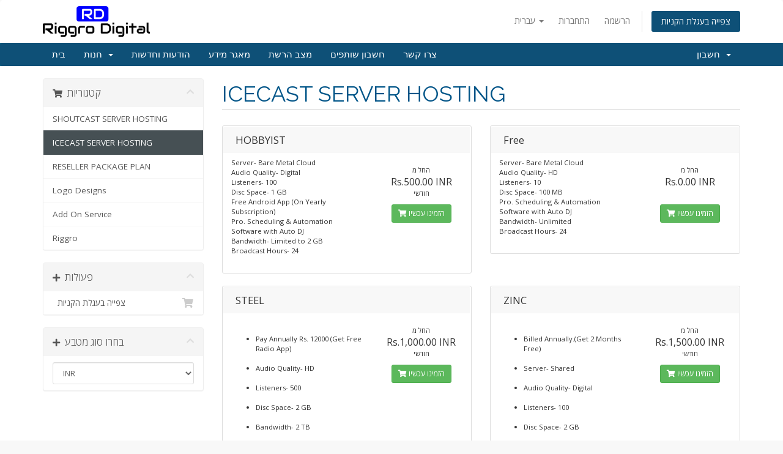

--- FILE ---
content_type: text/html; charset=utf-8
request_url: https://members.riggrodigital.com/cart.php?gid=7&language=hebrew
body_size: 50344
content:
<!DOCTYPE html>
<html lang="en">
<head>
    <meta charset="utf-8" />
    <meta http-equiv="X-UA-Compatible" content="IE=edge">
    <meta name="viewport" content="width=device-width, initial-scale=1">
    <title>עגלת קניות - Riggro Digital</title>

    <!-- Styling -->
<link href="//fonts.googleapis.com/css?family=Open+Sans:300,400,600|Raleway:400,700" rel="stylesheet">
<link href="/templates/six/css/all.min.css?v=d2d29a" rel="stylesheet">
<link href="/assets/css/fontawesome-all.min.css" rel="stylesheet">
<link href="/templates/six/css/custom.css" rel="stylesheet">

<!-- HTML5 Shim and Respond.js IE8 support of HTML5 elements and media queries -->
<!-- WARNING: Respond.js doesn't work if you view the page via file:// -->
<!--[if lt IE 9]>
  <script src="https://oss.maxcdn.com/libs/html5shiv/3.7.0/html5shiv.js"></script>
  <script src="https://oss.maxcdn.com/libs/respond.js/1.4.2/respond.min.js"></script>
<![endif]-->

<script type="text/javascript">
    var csrfToken = 'bc5efaa43839a40b9535acca8486d01854ccec81',
        markdownGuide = 'עורך הטקסט',
        locale = 'en',
        saved = 'נשמר',
        saving = 'שמירה אוטומטית',
        whmcsBaseUrl = "",
        requiredText = 'נדרש',
        recaptchaSiteKey = "";
</script>
<script src="/templates/six/js/scripts.min.js?v=d2d29a"></script>


    <script type="text/javascript">

var _gaq = _gaq || [];
_gaq.push(['_setAccount', 'UA-163654751-1']);
_gaq.push(['_setDomainName', 'http://members.riggrodigital.com/']);
_gaq.push(['_trackPageview']);

(function() {
var ga = document.createElement('script'); ga.type = 'text/javascript'; ga.async = true;
ga.src = ('https:' == document.location.protocol ? 'https://ssl' : 'http://www') + '.google-analytics.com/ga.js';
var s = document.getElementsByTagName('script')[0]; s.parentNode.insertBefore(ga, s);
})();

</script>



</head>
<body data-phone-cc-input="1">



<section id="header">
    <div class="container">
        <ul class="top-nav">
                            <li>
                    <a href="#" class="choose-language" data-toggle="popover" id="languageChooser">
                        עברית
                        <b class="caret"></b>
                    </a>
                    <div id="languageChooserContent" class="hidden">
                        <ul>
                                                            <li>
                                    <a href="/cart.php?gid=7&amp;language=arabic">العربية</a>
                                </li>
                                                            <li>
                                    <a href="/cart.php?gid=7&amp;language=azerbaijani">Azerbaijani</a>
                                </li>
                                                            <li>
                                    <a href="/cart.php?gid=7&amp;language=catalan">Català</a>
                                </li>
                                                            <li>
                                    <a href="/cart.php?gid=7&amp;language=chinese">中文</a>
                                </li>
                                                            <li>
                                    <a href="/cart.php?gid=7&amp;language=croatian">Hrvatski</a>
                                </li>
                                                            <li>
                                    <a href="/cart.php?gid=7&amp;language=czech">Čeština</a>
                                </li>
                                                            <li>
                                    <a href="/cart.php?gid=7&amp;language=danish">Dansk</a>
                                </li>
                                                            <li>
                                    <a href="/cart.php?gid=7&amp;language=dutch">Nederlands</a>
                                </li>
                                                            <li>
                                    <a href="/cart.php?gid=7&amp;language=english">English</a>
                                </li>
                                                            <li>
                                    <a href="/cart.php?gid=7&amp;language=estonian">Estonian</a>
                                </li>
                                                            <li>
                                    <a href="/cart.php?gid=7&amp;language=farsi">Persian</a>
                                </li>
                                                            <li>
                                    <a href="/cart.php?gid=7&amp;language=french">Français</a>
                                </li>
                                                            <li>
                                    <a href="/cart.php?gid=7&amp;language=german">Deutsch</a>
                                </li>
                                                            <li>
                                    <a href="/cart.php?gid=7&amp;language=hebrew">עברית</a>
                                </li>
                                                            <li>
                                    <a href="/cart.php?gid=7&amp;language=hungarian">Magyar</a>
                                </li>
                                                            <li>
                                    <a href="/cart.php?gid=7&amp;language=italian">Italiano</a>
                                </li>
                                                            <li>
                                    <a href="/cart.php?gid=7&amp;language=macedonian">Macedonian</a>
                                </li>
                                                            <li>
                                    <a href="/cart.php?gid=7&amp;language=norwegian">Norwegian</a>
                                </li>
                                                            <li>
                                    <a href="/cart.php?gid=7&amp;language=portuguese-br">Português</a>
                                </li>
                                                            <li>
                                    <a href="/cart.php?gid=7&amp;language=portuguese-pt">Português</a>
                                </li>
                                                            <li>
                                    <a href="/cart.php?gid=7&amp;language=romanian">Română</a>
                                </li>
                                                            <li>
                                    <a href="/cart.php?gid=7&amp;language=russian">Русский</a>
                                </li>
                                                            <li>
                                    <a href="/cart.php?gid=7&amp;language=spanish">Español</a>
                                </li>
                                                            <li>
                                    <a href="/cart.php?gid=7&amp;language=swedish">Svenska</a>
                                </li>
                                                            <li>
                                    <a href="/cart.php?gid=7&amp;language=turkish">Türkçe</a>
                                </li>
                                                            <li>
                                    <a href="/cart.php?gid=7&amp;language=ukranian">Українська</a>
                                </li>
                                                    </ul>
                    </div>
                </li>
                                        <li>
                    <a href="/clientarea.php">התחברות</a>
                </li>
                                    <li>
                        <a href="/register.php">הרשמה</a>
                    </li>
                                <li class="primary-action">
                    <a href="/cart.php?a=view" class="btn">
                        צפייה בעגלת הקניות
                    </a>
                </li>
                                </ul>

                    <a href="/index.php" class="logo"><img src="/assets/img/logo.png" alt="Riggro Digital"></a>
        
    </div>
</section>

<section id="main-menu">

    <nav id="nav" class="navbar navbar-default navbar-main" role="navigation">
        <div class="container">
            <!-- Brand and toggle get grouped for better mobile display -->
            <div class="navbar-header">
                <button type="button" class="navbar-toggle" data-toggle="collapse" data-target="#primary-nav">
                    <span class="sr-only">Toggle navigation</span>
                    <span class="icon-bar"></span>
                    <span class="icon-bar"></span>
                    <span class="icon-bar"></span>
                </button>
            </div>

            <!-- Collect the nav links, forms, and other content for toggling -->
            <div class="collapse navbar-collapse" id="primary-nav">

                <ul class="nav navbar-nav">

                        <li menuItemName="Home" class="" id="Primary_Navbar-Home">
        <a href="/index.php">
                        בית
                                </a>
            </li>
    <li menuItemName="Store" class="dropdown" id="Primary_Navbar-Store">
        <a class="dropdown-toggle" data-toggle="dropdown" href="#">
                        חנות
                        &nbsp;<b class="caret"></b>        </a>
                    <ul class="dropdown-menu">
                            <li menuItemName="Browse Products Services" id="Primary_Navbar-Store-Browse_Products_Services">
                    <a href="/cart.php">
                                                כל המוצרים
                                            </a>
                </li>
                            <li menuItemName="Shop Divider 1" class="nav-divider" id="Primary_Navbar-Store-Shop_Divider_1">
                    <a href="">
                                                -----
                                            </a>
                </li>
                            <li menuItemName="SHOUTCAST SERVER HOSTING" id="Primary_Navbar-Store-SHOUTCAST_SERVER_HOSTING">
                    <a href="/cart.php?gid=8">
                                                SHOUTCAST SERVER HOSTING
                                            </a>
                </li>
                            <li menuItemName="ICECAST SERVER HOSTING" id="Primary_Navbar-Store-ICECAST_SERVER_HOSTING">
                    <a href="/cart.php?gid=7">
                                                ICECAST SERVER HOSTING
                                            </a>
                </li>
                            <li menuItemName="RESELLER PACKAGE PLAN" id="Primary_Navbar-Store-RESELLER_PACKAGE_PLAN">
                    <a href="/cart.php?gid=9">
                                                RESELLER PACKAGE PLAN
                                            </a>
                </li>
                            <li menuItemName="Logo Designs" id="Primary_Navbar-Store-Logo_Designs">
                    <a href="/cart.php?gid=11">
                                                Logo Designs
                                            </a>
                </li>
                            <li menuItemName="Add On Service" id="Primary_Navbar-Store-Add_On_Service">
                    <a href="/cart.php?gid=12">
                                                Add On Service
                                            </a>
                </li>
                            <li menuItemName="Riggro" id="Primary_Navbar-Store-Riggro">
                    <a href="/cart.php?gid=13">
                                                Riggro
                                            </a>
                </li>
                        </ul>
            </li>
    <li menuItemName="Announcements" class="" id="Primary_Navbar-Announcements">
        <a href="/index.php?rp=/announcements">
                        הודעות וחדשות
                                </a>
            </li>
    <li menuItemName="Knowledgebase" class="" id="Primary_Navbar-Knowledgebase">
        <a href="/index.php?rp=/knowledgebase">
                        מאגר מידע
                                </a>
            </li>
    <li menuItemName="Network Status" class="" id="Primary_Navbar-Network_Status">
        <a href="/serverstatus.php">
                        מצב הרשת
                                </a>
            </li>
    <li menuItemName="Affiliates" class="" id="Primary_Navbar-Affiliates">
        <a href="/affiliates.php">
                        חשבון שותפים
                                </a>
            </li>
    <li menuItemName="Contact Us" class="" id="Primary_Navbar-Contact_Us">
        <a href="/contact.php">
                        צרו קשר
                                </a>
            </li>

                </ul>

                <ul class="nav navbar-nav navbar-right">

                        <li menuItemName="Account" class="dropdown" id="Secondary_Navbar-Account">
        <a class="dropdown-toggle" data-toggle="dropdown" href="#">
                        חשבון
                        &nbsp;<b class="caret"></b>        </a>
                    <ul class="dropdown-menu">
                            <li menuItemName="Login" id="Secondary_Navbar-Account-Login">
                    <a href="/clientarea.php">
                                                התחברות
                                            </a>
                </li>
                            <li menuItemName="Register" id="Secondary_Navbar-Account-Register">
                    <a href="/register.php">
                                                הרשמה
                                            </a>
                </li>
                            <li menuItemName="Divider" class="nav-divider" id="Secondary_Navbar-Account-Divider">
                    <a href="">
                                                -----
                                            </a>
                </li>
                            <li menuItemName="Forgot Password?" id="Secondary_Navbar-Account-Forgot_Password?">
                    <a href="/index.php?rp=/password/reset/begin">
                                                איפוס סיסמה
                                            </a>
                </li>
                        </ul>
            </li>

                </ul>

            </div><!-- /.navbar-collapse -->
        </div>
    </nav>

</section>



<section id="main-body">
    <div class="container">
        <div class="row">

                <!-- Container for main page display content -->
        <div class="col-xs-12 main-content">
            

<link rel="stylesheet" type="text/css" href="/templates/orderforms/standard_cart/css/all.min.css?v=d2d29a" />
<script type="text/javascript" src="/templates/orderforms/standard_cart/js/scripts.min.js?v=d2d29a"></script>

<div id="order-standard_cart">

    <div class="row">

        <div class="pull-md-right col-md-9">

            <div class="header-lined">
                <h1>
                                            ICECAST SERVER HOSTING
                                    </h1>
                            </div>
                    </div>

        <div class="col-md-3 pull-md-left sidebar hidden-xs hidden-sm">
                <div menuItemName="Categories" class="panel panel-sidebar">
        <div class="panel-heading">
            <h3 class="panel-title">
                                    <i class="fas fa-shopping-cart"></i>&nbsp;
                
                קטגוריות

                
                <i class="fas fa-chevron-up panel-minimise pull-right"></i>
            </h3>
        </div>

        
                    <div class="list-group">
                                                            <a menuItemName="SHOUTCAST SERVER HOSTING" href="/cart.php?gid=8" class="list-group-item" id="Secondary_Sidebar-Categories-SHOUTCAST_SERVER_HOSTING">
                            
                            SHOUTCAST SERVER HOSTING

                                                    </a>
                                                                                <a menuItemName="ICECAST SERVER HOSTING" href="/cart.php?gid=7" class="list-group-item active" id="Secondary_Sidebar-Categories-ICECAST_SERVER_HOSTING">
                            
                            ICECAST SERVER HOSTING

                                                    </a>
                                                                                <a menuItemName="RESELLER PACKAGE PLAN" href="/cart.php?gid=9" class="list-group-item" id="Secondary_Sidebar-Categories-RESELLER_PACKAGE_PLAN">
                            
                            RESELLER PACKAGE PLAN

                                                    </a>
                                                                                <a menuItemName="Logo Designs" href="/cart.php?gid=11" class="list-group-item" id="Secondary_Sidebar-Categories-Logo_Designs">
                            
                            Logo Designs

                                                    </a>
                                                                                <a menuItemName="Add On Service" href="/cart.php?gid=12" class="list-group-item" id="Secondary_Sidebar-Categories-Add_On_Service">
                            
                            Add On Service

                                                    </a>
                                                                                <a menuItemName="Riggro" href="/cart.php?gid=13" class="list-group-item" id="Secondary_Sidebar-Categories-Riggro">
                            
                            Riggro

                                                    </a>
                                                </div>
        
            </div>

        <div menuItemName="Actions" class="panel panel-sidebar">
        <div class="panel-heading">
            <h3 class="panel-title">
                                    <i class="fas fa-plus"></i>&nbsp;
                
                פעולות

                
                <i class="fas fa-chevron-up panel-minimise pull-right"></i>
            </h3>
        </div>

        
                    <div class="list-group">
                                                            <a menuItemName="View Cart" href="/cart.php?a=view" class="list-group-item" id="Secondary_Sidebar-Actions-View_Cart">
                                                            <i class="fas fa-shopping-cart fa-fw"></i>&nbsp;
                            
                            צפייה בעגלת הקניות

                                                    </a>
                                                </div>
        
            </div>

        <div menuItemName="Choose Currency" class="panel panel-sidebar">
        <div class="panel-heading">
            <h3 class="panel-title">
                                    <i class="fas fa-plus"></i>&nbsp;
                
                בחרו סוג מטבע

                
                <i class="fas fa-chevron-up panel-minimise pull-right"></i>
            </h3>
        </div>

                    <div class="panel-body">
                <form method="post" action="cart.php?gid=7">
<input type="hidden" name="token" value="bc5efaa43839a40b9535acca8486d01854ccec81" />
    <select name="currency" onchange="submit()" class="form-control"><option value="1" selected>INR</option><option value="2">RS</option><option value="3">RS</option><option value="4">RS</option>    </select>
</form>
            </div>
        
        
            </div>

            </div>

        <div class="col-md-9 pull-md-right">

            <div class="categories-collapsed visible-xs visible-sm clearfix">

    <div class="pull-left form-inline">
        <form method="get" action="/cart.php">
            <select name="gid" onchange="submit()" class="form-control">
                <optgroup label="Product Categories">
                                            <option value="8">SHOUTCAST SERVER HOSTING</option>
                                            <option value="7" selected="selected">ICECAST SERVER HOSTING</option>
                                            <option value="9">RESELLER PACKAGE PLAN</option>
                                            <option value="11">Logo Designs</option>
                                            <option value="12">Add On Service</option>
                                            <option value="13">Riggro</option>
                                    </optgroup>
                <optgroup label="Actions">
                                                                                <option value="viewcart">צפייה בעגלת הקניות</option>
                </optgroup>
            </select>
        </form>
    </div>

            <div class="pull-right form-inline">
            <form method="post" action="cart.php?gid=7">
<input type="hidden" name="token" value="bc5efaa43839a40b9535acca8486d01854ccec81" />
                <select name="currency" onchange="submit()" class="form-control">
                    <option value="">בחרו סוג מטבע</option>
                                            <option value="1" selected>INR</option>
                                            <option value="2">RS</option>
                                            <option value="3">RS</option>
                                            <option value="4">RS</option>
                                    </select>
            </form>
        </div>
    
</div>

            
            <div class="products" id="products">
                <div class="row row-eq-height">
                                            <div class="col-md-6">
                            <div class="product clearfix" id="product1">
                                <header>
                                    <span id="product1-name">HOBBYIST</span>
                                                                    </header>
                                <div class="product-desc">
                                                                            <p id="product1-description">
                                            Server- Bare Metal Cloud<br />
Audio Quality- Digital<br />
Listeners- 100<br />
Disc Space- 1 GB<br />
Free Android App (On Yearly Subscription)<br />
Pro. Scheduling & Automation Software with Auto DJ<br />
Bandwidth- Limited to 2 GB<br />
Broadcast Hours- 24<br />

                                        </p>
                                                                        <ul>
                                                                            </ul>
                                </div>
                                <footer>
                                    <div class="product-pricing" id="product1-price">
                                                                                                                                    החל מ
                                                <br />
                                                                                        <span class="price">Rs.500.00 INR</span>
                                            <br />
                                                                                            חודשי
                                                                                        <br>
                                                                                                                        </div>
                                    <a href="cart.php?a=add&pid=38" class="btn btn-success btn-sm" id="product1-order-button">
                                        <i class="fas fa-shopping-cart"></i>
                                        הזמינו עכשיו
                                    </a>
                                </footer>
                            </div>
                        </div>
                                                                    <div class="col-md-6">
                            <div class="product clearfix" id="product2">
                                <header>
                                    <span id="product2-name">Free</span>
                                                                    </header>
                                <div class="product-desc">
                                                                            <p id="product2-description">
                                            Server- Bare Metal Cloud<br />
Audio Quality- HD<br />
Listeners- 10<br />
Disc Space- 100 MB<br />
Pro. Scheduling & Automation Software with Auto DJ<br />
Bandwidth- Unlimited<br />
Broadcast Hours- 24<br />

                                        </p>
                                                                        <ul>
                                                                            </ul>
                                </div>
                                <footer>
                                    <div class="product-pricing" id="product2-price">
                                                                                                                                    החל מ
                                                <br />
                                                                                        <span class="price">Rs.0.00 INR</span>
                                            <br />
                                                                                        <br>
                                                                                                                        </div>
                                    <a href="cart.php?a=add&pid=63" class="btn btn-success btn-sm" id="product2-order-button">
                                        <i class="fas fa-shopping-cart"></i>
                                        הזמינו עכשיו
                                    </a>
                                </footer>
                            </div>
                        </div>
                                                    </div>
                            <div class="row row-eq-height">
                                                                    <div class="col-md-6">
                            <div class="product clearfix" id="product3">
                                <header>
                                    <span id="product3-name">STEEL</span>
                                                                    </header>
                                <div class="product-desc">
                                                                            <p id="product3-description">
                                            <ul><br />
<li>Pay Annually Rs. 12000 (Get Free Radio App)</li><br />
<li>Audio Quality- HD</li><br />
<li>Listeners- 500</li><br />
<li>Disc Space- 2 GB</li><br />
<li>Bandwidth- 2 TB</li><br />
</ul><br />

                                        </p>
                                                                        <ul>
                                                                            </ul>
                                </div>
                                <footer>
                                    <div class="product-pricing" id="product3-price">
                                                                                                                                    החל מ
                                                <br />
                                                                                        <span class="price">Rs.1,000.00 INR</span>
                                            <br />
                                                                                            חודשי
                                                                                        <br>
                                                                                                                        </div>
                                    <a href="cart.php?a=add&pid=40" class="btn btn-success btn-sm" id="product3-order-button">
                                        <i class="fas fa-shopping-cart"></i>
                                        הזמינו עכשיו
                                    </a>
                                </footer>
                            </div>
                        </div>
                                                                    <div class="col-md-6">
                            <div class="product clearfix" id="product4">
                                <header>
                                    <span id="product4-name">ZINC</span>
                                                                    </header>
                                <div class="product-desc">
                                                                            <p id="product4-description">
                                            <ul><br />
<li>Billed Annually.(Get 2 Months Free)</li><br />
<li>Server- Shared</li><br />
<li>Audio Quality- Digital</li><br />
<li>Listeners- 100</li><br />
<li>Disc Space- 2 GB</li><br />
<li>Bandwidth- 2 TB</li><br />
<li>Broadcast Hours- 20 Hrs</li><br />
</ul><br />

                                        </p>
                                                                        <ul>
                                                                            </ul>
                                </div>
                                <footer>
                                    <div class="product-pricing" id="product4-price">
                                                                                                                                    החל מ
                                                <br />
                                                                                        <span class="price">Rs.1,500.00 INR</span>
                                            <br />
                                                                                            חודשי
                                                                                        <br>
                                                                                                                        </div>
                                    <a href="cart.php?a=add&pid=41" class="btn btn-success btn-sm" id="product4-order-button">
                                        <i class="fas fa-shopping-cart"></i>
                                        הזמינו עכשיו
                                    </a>
                                </footer>
                            </div>
                        </div>
                                                    </div>
                            <div class="row row-eq-height">
                                                                    <div class="col-md-6">
                            <div class="product clearfix" id="product5">
                                <header>
                                    <span id="product5-name">BRONZE</span>
                                                                    </header>
                                <div class="product-desc">
                                                                            <p id="product5-description">
                                            <ul><br />
<li>Billed Annually.(Get 2 Months Free)</li><br />
<li>Server- Shared</li><br />
<li>Audio Quality- Digital</li><br />
<li>Listeners- 200</li><br />
<li>Disc Space- 5 GB</li><br />
<li>Bandwidth- 6 TB</li><br />
<li>Broadcast Hours- 24 Hrs</li><br />
</ul><br />

                                        </p>
                                                                        <ul>
                                                                            </ul>
                                </div>
                                <footer>
                                    <div class="product-pricing" id="product5-price">
                                                                                                                                    החל מ
                                                <br />
                                                                                        <span class="price">Rs.2,500.00 INR</span>
                                            <br />
                                                                                            חודשי
                                                                                        <br>
                                                                                                                        </div>
                                    <a href="cart.php?a=add&pid=42" class="btn btn-success btn-sm" id="product5-order-button">
                                        <i class="fas fa-shopping-cart"></i>
                                        הזמינו עכשיו
                                    </a>
                                </footer>
                            </div>
                        </div>
                                                                    <div class="col-md-6">
                            <div class="product clearfix" id="product6">
                                <header>
                                    <span id="product6-name">SILVER</span>
                                                                    </header>
                                <div class="product-desc">
                                                                            <p id="product6-description">
                                            <ul><br />
<li>Billed Annually. (You Get 2 Months Free)</li><br />
<li>Server- Bare metal Cloud</li><br />
<li>Audio Quality-  Stereo</li><br />
<li>Free Premium fully featured Android Apps- App pages- All Social connects, Website, Send us email, Song Request, about us, RJ profiles, Show schedule Tabs</li><br />
<li>Listeners- 400</li><br />
<li>Disc Space- 6 GB</li><br />
<li>Bandwidth- 10 TB</li><br />
<li>Broadcast Hours- 24 Hrs</li><br />
<li>Dedicated Control Panel</li><br />
<li>Auto DJ Accounts (RJ/ Staff- individual Accounts) – 10</li><br />
<li>App pages- Show schedule & about us Tabs</li><br />
</ul><br />

                                        </p>
                                                                        <ul>
                                                                            </ul>
                                </div>
                                <footer>
                                    <div class="product-pricing" id="product6-price">
                                                                                                                                    החל מ
                                                <br />
                                                                                        <span class="price">Rs.3,500.00 INR</span>
                                            <br />
                                                                                            חודשי
                                                                                        <br>
                                                                                                                        </div>
                                    <a href="cart.php?a=add&pid=43" class="btn btn-success btn-sm" id="product6-order-button">
                                        <i class="fas fa-shopping-cart"></i>
                                        הזמינו עכשיו
                                    </a>
                                </footer>
                            </div>
                        </div>
                                                    </div>
                            <div class="row row-eq-height">
                                                                    <div class="col-md-6">
                            <div class="product clearfix" id="product7">
                                <header>
                                    <span id="product7-name">Most Popular</span>
                                                                    </header>
                                <div class="product-desc">
                                                                            <p id="product7-description">
                                            <ul><br />
<li>Billed Annually. (You Get 2 Months Free)</li><br />
<li>Server- Bare metal Cloud</li><br />
<li>Audio Quality- Dolby HD Stereo</li><br />
<li>App pages- All Social connects, Website, Send us email, Song Request, about us</li><br />
<li>Listeners- 800</li><br />
<li>Disc Space-8 GB</li><br />
<li>Bandwidth- Unlimited</li><br />
<li>Broadcast Hours- 24 Hrs</li><br />
<li>Dedicated Pro Control Panel & Scheduler</li><br />
<li>Professional Advantages</li><br />
<li>1.Free Live Desktop Broadcasting & Scheduling Software support.<br />
2. App updates- Important.<br />
3. Support – Phone & Email- 24×7<br />
</li><br />
</ul><br />

                                        </p>
                                                                        <ul>
                                                                            </ul>
                                </div>
                                <footer>
                                    <div class="product-pricing" id="product7-price">
                                                                                                                                    החל מ
                                                <br />
                                                                                        <span class="price">Rs.5,500.00 INR</span>
                                            <br />
                                                                                            חודשי
                                                                                        <br>
                                                                                                                        </div>
                                    <a href="cart.php?a=add&pid=44" class="btn btn-success btn-sm" id="product7-order-button">
                                        <i class="fas fa-shopping-cart"></i>
                                        הזמינו עכשיו
                                    </a>
                                </footer>
                            </div>
                        </div>
                                                                    <div class="col-md-6">
                            <div class="product clearfix" id="product8">
                                <header>
                                    <span id="product8-name">PLATINUM </span>
                                                                    </header>
                                <div class="product-desc">
                                                                            <p id="product8-description">
                                            <ul><br />
<li>Billed Annually. (You Get 2 Months Free)</li><br />
<li>Server- Bare metal Cloud</li><br />
<li>Audio Quality- Dolby HD Crystal Stereo</li><br />
<li>Free Premium fully featured Android App- All Social connects, Website, Send us email, Song Request, about us</li><br />
<li>Listeners- 1000</li><br />
<li>Disc Space-8 GB</li><br />
<li>Bandwidth- Unlimited</li><br />
<li>Broadcast Hours- 24 Hrs</li><br />
<li>Auto DJ Accounts (RJ/ Staff- individual Accounts)- Unlimited</li><br />
<li>Professional Advantages</li><br />
<li>1. Free Live Desktop Broadcasting & Scheduling Software support.<br />
2. Live Smart phone Broadcasting- Do direct Live shows from anywhere in the world in studio quality. Great for OBs, RJs & community broadcast. Extremely handy.<br />
3. App updates- Unlimited<br />
</li><br />
</ul><br />

                                        </p>
                                                                        <ul>
                                                                            </ul>
                                </div>
                                <footer>
                                    <div class="product-pricing" id="product8-price">
                                                                                                                                    החל מ
                                                <br />
                                                                                        <span class="price">Rs.7,500.00 INR</span>
                                            <br />
                                                                                            חודשי
                                                                                        <br>
                                                                                                                        </div>
                                    <a href="cart.php?a=add&pid=45" class="btn btn-success btn-sm" id="product8-order-button">
                                        <i class="fas fa-shopping-cart"></i>
                                        הזמינו עכשיו
                                    </a>
                                </footer>
                            </div>
                        </div>
                                                    </div>
                            <div class="row row-eq-height">
                                                                    <div class="col-md-6">
                            <div class="product clearfix" id="product9">
                                <header>
                                    <span id="product9-name">DIAMOND</span>
                                                                    </header>
                                <div class="product-desc">
                                                                            <p id="product9-description">
                                            <ul><br />
<li>Billed Annually. (You Get 2 Months Free)</li><br />
<li>Server- Bare metal Cloud</li><br />
<li>Audio Quality- Dolby HD Crystal Stereo</li><br />
<li>Free Premium fully featured Android Apps- App pages- All Social connects, Website, Send us email, Song Request, about us, RJ profiles, Show schedule Tabs</li><br />
<li>Listeners- 1500</li><br />
<li>Disc Space-15 GB</li><br />
<li>App updates- Unlimited</li><br />
<li>Broadcast Hours- 24 Hrs</li><br />
<li>Auto DJ Accounts (RJ/ Staff- individual Accounts)- Unlimited</li><br />
<li>Professional Advantages</li><br />
<li>1. Live Desktop Broadcasting & Scheduling Software.<br />
2. Live Smart phone Broadcasting- Do direct Live shows from anywhere in the world in studio quality, Great for OBs, RJs & community broadcast. Extremely handy.<br />
3. App updates- Unlimited.<br />
4. Programming, Production & Content support.<br />
</li><br />
</ul><br />

                                        </p>
                                                                        <ul>
                                                                            </ul>
                                </div>
                                <footer>
                                    <div class="product-pricing" id="product9-price">
                                                                                                                                    החל מ
                                                <br />
                                                                                        <span class="price">Rs.12,500.00 INR</span>
                                            <br />
                                                                                            חודשי
                                                                                        <br>
                                                                                                                        </div>
                                    <a href="cart.php?a=add&pid=46" class="btn btn-success btn-sm" id="product9-order-button">
                                        <i class="fas fa-shopping-cart"></i>
                                        הזמינו עכשיו
                                    </a>
                                </footer>
                            </div>
                        </div>
                                                            </div>
            </div>

            
        </div>
    </div>
</div>



                </div><!-- /.main-content -->
                            <div class="clearfix"></div>
        </div>
    </div>
</section>

<section id="footer">
    <div class="container">
        <a href="#" class="back-to-top"><i class="fas fa-chevron-up"></i></a>
        <p>זכויות יוצרים &copy; 2026 Riggro Digital כל הזכויות שמורות.</p>
    </div>
</section>

<div id="fullpage-overlay" class="hidden">
    <div class="outer-wrapper">
        <div class="inner-wrapper">
            <img src="/assets/img/overlay-spinner.svg">
            <br>
            <span class="msg"></span>
        </div>
    </div>
</div>

<div class="modal system-modal fade" id="modalAjax" tabindex="-1" role="dialog" aria-hidden="true">
    <div class="modal-dialog">
        <div class="modal-content panel-primary">
            <div class="modal-header panel-heading">
                <button type="button" class="close" data-dismiss="modal">
                    <span aria-hidden="true">&times;</span>
                    <span class="sr-only">סגירה</span>
                </button>
                <h4 class="modal-title"></h4>
            </div>
            <div class="modal-body panel-body">
                טוען....
            </div>
            <div class="modal-footer panel-footer">
                <div class="pull-left loader">
                    <i class="fas fa-circle-notch fa-spin"></i>
                    טוען....
                </div>
                <button type="button" class="btn btn-default" data-dismiss="modal">
                    סגירה
                </button>
                <button type="button" class="btn btn-primary modal-submit">
                    הגשה
                </button>
            </div>
        </div>
    </div>
</div>

<form action="#" id="frmGeneratePassword" class="form-horizontal">
    <div class="modal fade" id="modalGeneratePassword">
        <div class="modal-dialog">
            <div class="modal-content panel-primary">
                <div class="modal-header panel-heading">
                    <button type="button" class="close" data-dismiss="modal" aria-label="Close"><span aria-hidden="true">&times;</span></button>
                    <h4 class="modal-title">
                        מחולל סיסמאות
                    </h4>
                </div>
                <div class="modal-body">
                    <div class="alert alert-danger hidden" id="generatePwLengthError">
                        אנא הזינו מספר בין 8 ל 64 עבור אורך הסיסמה המבוקש.
                    </div>
                    <div class="form-group">
                        <label for="generatePwLength" class="col-sm-4 control-label">אורך סיסמה</label>
                        <div class="col-sm-8">
                            <input type="number" min="8" max="64" value="12" step="1" class="form-control input-inline input-inline-100" id="inputGeneratePasswordLength">
                        </div>
                    </div>
                    <div class="form-group">
                        <label for="generatePwOutput" class="col-sm-4 control-label">הסיסמה שהופקה</label>
                        <div class="col-sm-8">
                            <input type="text" class="form-control" id="inputGeneratePasswordOutput">
                        </div>
                    </div>
                    <div class="row">
                        <div class="col-sm-8 col-sm-offset-4">
                            <button type="submit" class="btn btn-default btn-sm">
                                <i class="fas fa-plus fa-fw"></i>
                                הפקת סיסמה חדשה
                            </button>
                            <button type="button" class="btn btn-default btn-sm copy-to-clipboard" data-clipboard-target="#inputGeneratePasswordOutput">
                                <img src="/assets/img/clippy.svg" alt="Copy to clipboard" width="15">
                                
                            </button>
                        </div>
                    </div>
                </div>
                <div class="modal-footer">
                    <button type="button" class="btn btn-default" data-dismiss="modal">
                        סגירה
                    </button>
                    <button type="button" class="btn btn-primary" id="btnGeneratePasswordInsert" data-clipboard-target="#inputGeneratePasswordOutput">
                        העתקת הסיסמה והזנתה לשדה המתאים
                    </button>
                </div>
            </div>
        </div>
    </div>
</form>



</body>
</html>
